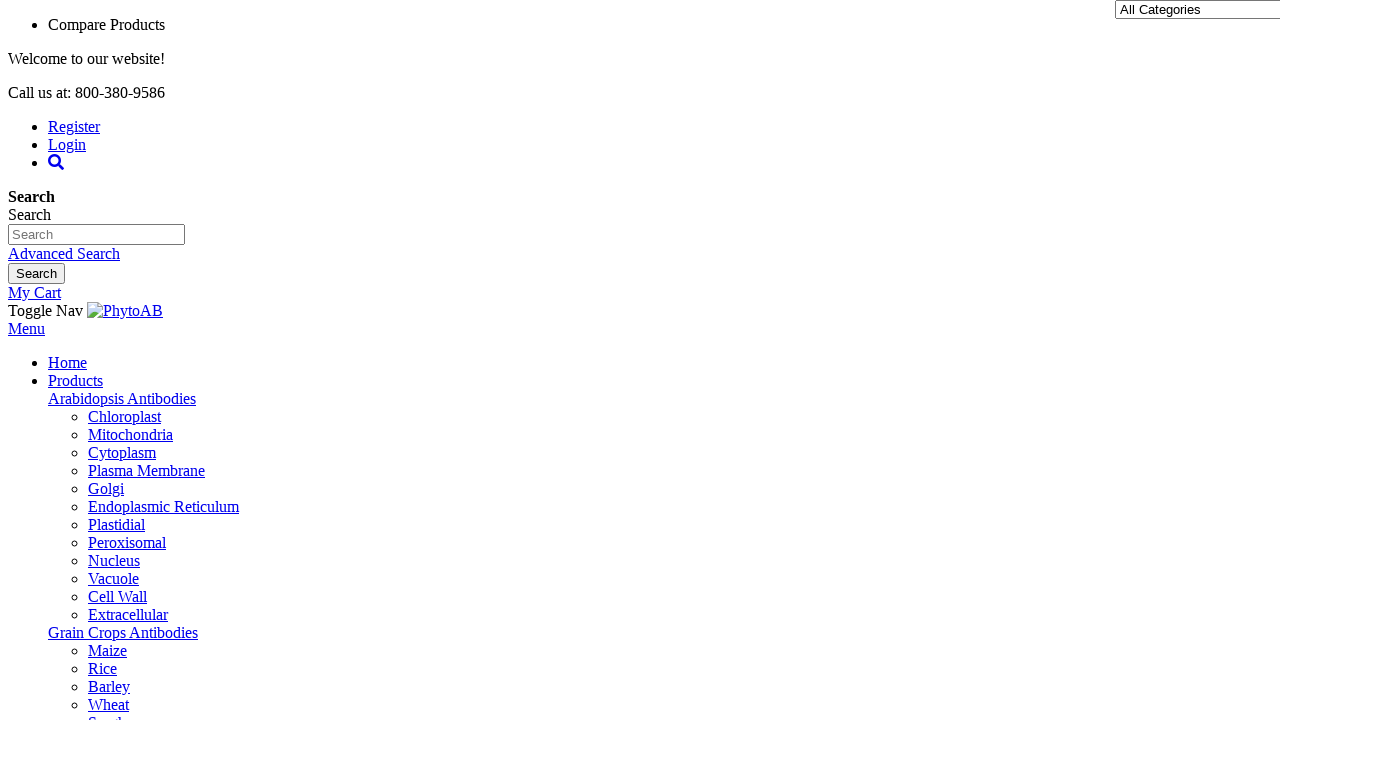

--- FILE ---
content_type: text/html; charset=UTF-8
request_url: https://www.phytoab.com/products/primary-antibodies/nucleus/raf10%20antibody
body_size: 78344
content:
<!doctype html>
<html lang="en">
    <head prefix="og: http://ogp.me/ns# fb: http://ogp.me/ns/fb# product: http://ogp.me/ns/product#">
        <script>
    var BASE_URL = 'https://www.phytoab.com/';
    var require = {
        "baseUrl": "https://www.phytoab.com/pub/static/version1693459928/frontend/Neo/phytoab/en_US"
    };
</script>
        <meta charset="utf-8"/>
<meta name="title" content="RAF10 / Anti-RAF10 Antibody"/>
<meta name="description" content="RAF10 / Anti-RAF10 Antibody Product Information




Form:


Lyophilized




Stability &amp; Storage:


Use a manual defrost freezer and avoid repeated freeze-thaw cycles.12 months from date of receipt, -20 to -70℃ as supplied.6 months, -20"/>
<meta name="keywords" content="RAF10 / Anti-RAF10 Antibody"/>
<meta name="robots" content="INDEX,FOLLOW"/>
<meta name="viewport" content="width=device-width, initial-scale=1"/>
<meta name="format-detection" content="telephone=no"/>
<title>RAF10 / Anti-RAF10 Antibody</title>
<link  rel="stylesheet" type="text/css"  media="all" href="https://use.fontawesome.com/releases/v5.3.1/css/all.css" />
<link  rel="stylesheet" type="text/css"  media="all" href="https://www.phytoab.com/pub/static/version1693459928/frontend/Neo/phytoab/en_US/mage/calendar.css" />
<link  rel="stylesheet" type="text/css"  media="all" href="https://www.phytoab.com/pub/static/version1693459928/frontend/Neo/phytoab/en_US/Mageplaza_Blog/css/mpBlogIcon.css" />
<link  rel="stylesheet" type="text/css"  media="all" href="https://www.phytoab.com/pub/static/version1693459928/frontend/Neo/phytoab/en_US/css/styles-m.css" />
<link  rel="stylesheet" type="text/css"  media="all" href="https://www.phytoab.com/pub/static/version1693459928/frontend/Neo/phytoab/en_US/css/pure-min.css" />
<link  rel="stylesheet" type="text/css"  media="all" href="https://www.phytoab.com/pub/static/version1693459928/frontend/Neo/phytoab/en_US/css/grids-responsive-min.css" />
<link  rel="stylesheet" type="text/css"  media="all" href="https://www.phytoab.com/pub/static/version1693459928/frontend/Neo/phytoab/en_US/css/style.css" />
<link  rel="stylesheet" type="text/css"  media="all" href="https://www.phytoab.com/pub/static/version1693459928/frontend/Neo/phytoab/en_US/css/custom.css" />
<link  rel="stylesheet" type="text/css"  media="all" href="https://www.phytoab.com/pub/static/version1693459928/frontend/Neo/phytoab/en_US/MageWorx_Downloads/attachment.css" />
<link  rel="stylesheet" type="text/css"  media="all" href="https://www.phytoab.com/pub/static/version1693459928/frontend/Neo/phytoab/en_US/Rootways_Megamenu/css/rootmenu.css" />
<link  rel="stylesheet" type="text/css"  media="all" href="https://www.phytoab.com/pub/static/version1693459928/frontend/Neo/phytoab/en_US/WeltPixel_OwlCarouselSlider/css/owl.carousel.css" />
<link  rel="stylesheet" type="text/css"  media="all" href="https://www.phytoab.com/pub/static/version1693459928/frontend/Neo/phytoab/en_US/mage/gallery/gallery.css" />
<link  rel="stylesheet" type="text/css"  media="all" href="https://www.phytoab.com/pub/static/version1693459928/frontend/Neo/phytoab/en_US/Mageplaza_Core/css/owl.carousel.css" />
<link  rel="stylesheet" type="text/css"  media="all" href="https://www.phytoab.com/pub/static/version1693459928/frontend/Neo/phytoab/en_US/Mageplaza_Core/css/owl.theme.css" />
<link  rel="stylesheet" type="text/css"  media="screen and (min-width: 768px)" href="https://www.phytoab.com/pub/static/version1693459928/frontend/Neo/phytoab/en_US/css/styles-l.css" />
<link  rel="stylesheet" type="text/css"  media="print" href="https://www.phytoab.com/pub/static/version1693459928/frontend/Neo/phytoab/en_US/css/print.css" />
<script  type="text/javascript"  src="https://www.phytoab.com/pub/static/version1693459928/frontend/Neo/phytoab/en_US/requirejs/require.js"></script>
<script  type="text/javascript"  src="https://www.phytoab.com/pub/static/version1693459928/frontend/Neo/phytoab/en_US/mage/requirejs/mixins.js"></script>
<script  type="text/javascript"  src="https://www.phytoab.com/pub/static/version1693459928/frontend/Neo/phytoab/en_US/requirejs-config.js"></script>
<script  type="text/javascript"  src="https://www.phytoab.com/pub/static/version1693459928/frontend/Neo/phytoab/en_US/mage/polyfill.js"></script>
<script  type="text/javascript"  src="https://www.phytoab.com/pub/static/version1693459928/frontend/Neo/phytoab/en_US/js/custom.js"></script>
<script  type="text/javascript"  src="https://www.phytoab.com/pub/static/version1693459928/frontend/Neo/phytoab/en_US/Rootways_Megamenu/js/rootmenu.js"></script>
<link rel="preload" as="font" crossorigin="anonymous" href="https://www.phytoab.com/pub/static/version1693459928/frontend/Neo/phytoab/en_US/fonts/opensans/light/opensans-300.woff2" />
<link rel="preload" as="font" crossorigin="anonymous" href="https://www.phytoab.com/pub/static/version1693459928/frontend/Neo/phytoab/en_US/fonts/opensans/regular/opensans-400.woff2" />
<link rel="preload" as="font" crossorigin="anonymous" href="https://www.phytoab.com/pub/static/version1693459928/frontend/Neo/phytoab/en_US/fonts/opensans/semibold/opensans-600.woff2" />
<link rel="preload" as="font" crossorigin="anonymous" href="https://www.phytoab.com/pub/static/version1693459928/frontend/Neo/phytoab/en_US/fonts/opensans/bold/opensans-700.woff2" />
<link rel="preload" as="font" crossorigin="anonymous" href="https://www.phytoab.com/pub/static/version1693459928/frontend/Neo/phytoab/en_US/fonts/Luma-Icons.woff2" />
<link  rel="icon" type="image/x-icon" href="https://www.phytoab.com/pub/media/favicon/stores/1/favi-phytho.jpg" />
<link  rel="shortcut icon" type="image/x-icon" href="https://www.phytoab.com/pub/media/favicon/stores/1/favi-phytho.jpg" />
        <link rel="stylesheet" type="text/css" media="all" href="https://www.phytoab.com/pub/media/rootways/megamenu/menu_default.css">

<style>
    /* @media (max-width:767px){
.rootmenu > .rootmenu-list .tabmenu .cat-arrow.vertical-tab-click {
    display: inline-block;
    position: absolute;
    right: 0;
    top: 0;
    cursor: pointer;
    width: 30px;
    height: 30px;
}
.rootmenu > .rootmenu-list .tabmenu .cat-arrow.vertical-tab-click::before {
    transform: rotate(45deg);
} 
} */
</style><!-- BEGIN GOOGLE ANALYTICS CODE -->
<script type="text/x-magento-init">
{
    "*": {
        "Magento_GoogleAnalytics/js/google-analytics": {
            "isCookieRestrictionModeEnabled": 0,
            "currentWebsite": 1,
            "cookieName": "user_allowed_save_cookie",
            "ordersTrackingData": [],
            "pageTrackingData": {"optPageUrl":"","isAnonymizedIpActive":false,"accountId":"xiujun.fan@gmail.com"}        }
    }
}
</script>
<!-- END GOOGLE ANALYTICS CODE -->

<meta property="og:type" content="product" />
<meta property="og:title"
      content="RAF10 / Anti-PAS domain-containing protein tyrosine kinase family protein Antibody" />
<meta property="og:image"
      content="https://www.phytoab.com/pub/media/catalog/product/cache/d3eb14173dfa898b64df38a65f0e9814/7/a/7ac117c63017a2b9cca5c1582db8f14d_e036c709a76c015393a485847228073f.jpg" />
<meta property="og:description"
      content="


&nbsp;Immunogen:
AT5G49470&nbsp; &nbsp; F4K645&nbsp;


&nbsp;Synonyms:
RAF10



&nbsp;Background:

RAF10 is similar to RAF MAP Kinase that is expressed in most plant tissues. Based on loss of function and gain of function phenotypes, RAF10 appears to be involved in ABA response.


" />
<meta property="og:url" content="https://www.phytoab.com/products/primary-antibodies/nucleus/raf10 antibody" />
    <meta property="product:price:amount" content="89"/>
    <meta property="product:price:currency"
      content="USD"/>
    </head>
    <body data-container="body"
          data-mage-init='{"loaderAjax": {}, "loader": { "icon": "https://www.phytoab.com/pub/static/version1693459928/frontend/Neo/phytoab/en_US/images/loader-2.gif"}}'
        itemtype="http://schema.org/Product" itemscope="itemscope" class="page-product-grouped catalog-product-view product-raf10-antibody categorypath-products-primary-antibodies-nucleus category-nucleus page-layout-1column">
        

<script type="text/x-magento-init">
    {
        "*": {
            "mage/cookies": {
                "expires": null,
                "path": "\u002F",
                "domain": ".www.phytoab.com",
                "secure": false,
                "lifetime": "3600"
            }
        }
    }
</script>
    <noscript>
        <div class="message global noscript">
            <div class="content">
                <p>
                    <strong>JavaScript seems to be disabled in your browser.</strong>
                    <span>For the best experience on our site, be sure to turn on Javascript in your browser.</span>
                </p>
            </div>
        </div>
    </noscript>

<script>
    window.cookiesConfig = window.cookiesConfig || {};
    window.cookiesConfig.secure = true;
</script>
<script>
    require.config({
        map: {
            '*': {
                wysiwygAdapter: 'mage/adminhtml/wysiwyg/tiny_mce/tinymce4Adapter'
            }
        }
    });
</script>

<div class="page-wrapper"><header class="page-header"><div class="header content"><ul class="compare wrapper"><li class="item link compare" data-bind="scope: 'compareProducts'" data-role="compare-products-link">
    <a class="action compare no-display" title="Compare&#x20;Products"
       data-bind="attr: {'href': compareProducts().listUrl}, css: {'no-display': !compareProducts().count}"
    >
        Compare Products        <span class="counter qty" data-bind="text: compareProducts().countCaption"></span>
    </a>
</li>
<script type="text/x-magento-init">
{"[data-role=compare-products-link]": {"Magento_Ui/js/core/app": {"components":{"compareProducts":{"component":"Magento_Catalog\/js\/view\/compare-products"}}}}}
</script>
</ul><div class="hdr-top text-center"><div class="container"><div class="pure-g pure-g-spacing categories"><div class="pure-u-1 pure-u-md-1-3"><div class="welcome_text"><p class="no-margin">Welcome to our website!</p></div></div><div class="pure-u-1 pure-u-md-1-3"><div class="call_us"><p class="no-margin">Call us at: 800-380-9586</p></div></div><div class="pure-u-1 pure-u-md-1-3"><div class="account_links"><ul class="hdr-links inline">
<li><a href="https://www.phytoab.com/customer/account/create/">Register</a></li>
<li><a href="https://www.phytoab.com/customer/account/">Login</a></li>
<li><a href="javascript:;" class="sk-header-search-link"><i class="fas fa-search">&nbsp;</i></a></li>
</ul><div class="skk_header_search"><div class="block block-search">
    <div class="block block-title"><strong>Search</strong></div>
    <div class="block block-content">
        <form class="form minisearch" id="search_mini_form" action="https://www.phytoab.com/catalogsearch/result/" method="get">
            <div class="field search">
                <label class="label" for="search" data-role="minisearch-label">
                    <span>Search</span>
                </label>
                <div class="control">
                    <input id="search"
                           data-mage-init='{"quickSearch":{
                                "formSelector":"#search_mini_form",
                                "url":"https://www.phytoab.com/search/ajax/suggest/",
                                "destinationSelector":"#search_autocomplete",
                                "minSearchLength":"1"}
                           }'
                           type="text"
                           name="q"
                           value=""
                           placeholder="Search"
                           class="input-text header-searchtext"
                           maxlength="128"
                           role="combobox"
                           aria-haspopup="false"
                           aria-autocomplete="both"
                           autocomplete="off"
                           aria-expanded="false"/>
                    <div id="search_autocomplete" class="search-autocomplete"></div>
                    <div class="nested">
    <a class="action advanced" href="https://www.phytoab.com/catalogsearch/advanced/" data-action="advanced-search">
        Advanced Search    </a>
</div>
            <div class="search-category" style="position:absolute; top: 0; right: 35px; width: 130px">
            <select id="mpsearch-category">
                                    <option value="0">All Categories</option>
                                    <option value="79">Products</option>
                                    <option value="80">- Arabidopsis Antibodies</option>
                                    <option value="138">- Grain Crops Antibodies</option>
                                    <option value="170">- Cash Crops Antibodies</option>
                                    <option value="171">- Vegetable Crops Antibodies</option>
                                    <option value="172">- Energy And Herbaceous Crops Antibodies</option>
                                    <option value="145">- Other Species Antibodies</option>
                                    <option value="134">- Algae Antibodies</option>
                                    <option value="240">- Modified Antibody</option>
                                    <option value="173">- Plant Pathogens Antibodies</option>
                                    <option value="104">- Tag antibodies</option>
                                    <option value="146">- GMO Antibodies</option>
                                    <option value="139">- Other Antibodies</option>
                                    <option value="81">- Secondary Antibodies</option>
                                    <option value="83">- Proteins</option>
                                    <option value="84">- Others</option>
                            </select>
        </div>
        <script src="https://www.phytoab.com/pub/media/mageplaza/search/default_0.js"></script>
            <script src="https://www.phytoab.com/pub/media/mageplaza/search/default_0_addition.js"></script>
    
    <div id="mpsearch-js" style="display: none;"></div>
    <script type="text/x-magento-init">
    {
        "#mpsearch-js": {
            "Mageplaza_Search/js/mpsearch":{
                "baseUrl": "https://www.phytoab.com/",
                "baseImageUrl": "https://www.phytoab.com/pub/media/catalog/product/",
                "priceFormat": {"pattern":"$%s","precision":2,"requiredPrecision":2,"decimalSymbol":".","groupSymbol":",","groupLength":3,"integerRequired":false},
                "displayInfo": ["price","image","description"],
                "isEnableSuggestion": "1",
                "sortBy": "new_products",
                "currencyRate": "1.0000",
                "lookupLimit": 10            }
        }
    }
    </script>
                </div>
            </div>
            <div class="actions">
                <button type="submit"
                    title="Search"
                    class="action search"
                    aria-label="Search"
                >
                    <span>Search</span>
                </button>
            </div>
        </form>
    </div>
</div>
<div style="clear:both;"></div>
</div>
<div data-block="minicart" class="minicart-wrapper">
    <a class="action showcart" href="https://www.phytoab.com/checkout/cart/"
       data-bind="scope: 'minicart_content'">
        <span class="text">My Cart</span>
        <span class="counter qty empty"
              data-bind="css: { empty: !!getCartParam('summary_count') == false && !isLoading() }, blockLoader: isLoading">
            <span class="counter-number"><!-- ko text: getCartParam('summary_count') --><!-- /ko --></span>
            <span class="counter-label">
            <!-- ko if: getCartParam('summary_count') -->
                <!-- ko text: getCartParam('summary_count') --><!-- /ko -->
                <!-- ko i18n: 'items' --><!-- /ko -->
            <!-- /ko -->
            </span>
        </span>
    </a>
            <div class="block block-minicart"
             data-role="dropdownDialog"
             data-mage-init='{"dropdownDialog":{
                "appendTo":"[data-block=minicart]",
                "triggerTarget":".showcart",
                "timeout": "2000",
                "closeOnMouseLeave": false,
                "closeOnEscape": true,
                "triggerClass":"active",
                "parentClass":"active",
                "buttons":[]}}'>
            <div id="minicart-content-wrapper" data-bind="scope: 'minicart_content'">
                <!-- ko template: getTemplate() --><!-- /ko -->
            </div>
                    </div>
        <script>
        window.checkout = {"shoppingCartUrl":"https:\/\/www.phytoab.com\/checkout\/cart\/","checkoutUrl":"https:\/\/www.phytoab.com\/checkout\/","updateItemQtyUrl":"https:\/\/www.phytoab.com\/checkout\/sidebar\/updateItemQty\/","removeItemUrl":"https:\/\/www.phytoab.com\/checkout\/sidebar\/removeItem\/","imageTemplate":"Magento_Catalog\/product\/image_with_borders","baseUrl":"https:\/\/www.phytoab.com\/","minicartMaxItemsVisible":3,"websiteId":"1","maxItemsToDisplay":10,"storeId":"1","storeGroupId":"1","customerLoginUrl":"https:\/\/www.phytoab.com\/customer\/account\/login\/","isRedirectRequired":false,"autocomplete":"off","captcha":{"user_login":{"isCaseSensitive":false,"imageHeight":50,"imageSrc":"","refreshUrl":"https:\/\/www.phytoab.com\/captcha\/refresh\/","isRequired":false,"timestamp":1764667507}}};
    </script>
    <script type="text/x-magento-init">
    {
        "[data-block='minicart']": {
            "Magento_Ui/js/core/app": {"components":{"minicart_content":{"children":{"subtotal.container":{"children":{"subtotal":{"children":{"subtotal.totals":{"config":{"display_cart_subtotal_incl_tax":0,"display_cart_subtotal_excl_tax":1,"template":"Magento_Tax\/checkout\/minicart\/subtotal\/totals"},"children":{"subtotal.totals.msrp":{"component":"Magento_Msrp\/js\/view\/checkout\/minicart\/subtotal\/totals","config":{"displayArea":"minicart-subtotal-hidden","template":"Magento_Msrp\/checkout\/minicart\/subtotal\/totals"}}},"component":"Magento_Tax\/js\/view\/checkout\/minicart\/subtotal\/totals"}},"component":"uiComponent","config":{"template":"Magento_Checkout\/minicart\/subtotal"}}},"component":"uiComponent","config":{"displayArea":"subtotalContainer"}},"item.renderer":{"component":"uiComponent","config":{"displayArea":"defaultRenderer","template":"Magento_Checkout\/minicart\/item\/default"},"children":{"item.image":{"component":"Magento_Catalog\/js\/view\/image","config":{"template":"Magento_Catalog\/product\/image","displayArea":"itemImage"}},"checkout.cart.item.price.sidebar":{"component":"uiComponent","config":{"template":"Magento_Checkout\/minicart\/item\/price","displayArea":"priceSidebar"}}}},"extra_info":{"component":"uiComponent","config":{"displayArea":"extraInfo"}},"promotion":{"component":"uiComponent","config":{"displayArea":"promotion"}}},"config":{"itemRenderer":{"default":"defaultRenderer","simple":"defaultRenderer","virtual":"defaultRenderer"},"template":"Magento_Checkout\/minicart\/content"},"component":"Magento_Checkout\/js\/view\/minicart"}},"types":[]}        },
        "*": {
            "Magento_Ui/js/block-loader": "https\u003A\u002F\u002Fwww.phytoab.com\u002Fpub\u002Fstatic\u002Fversion1693459928\u002Ffrontend\u002FNeo\u002Fphytoab\u002Fen_US\u002Fimages\u002Floader\u002D1.gif"
        }
    }
    </script>
</div>


</div></div></div></div></div><div class="nav-area"><div class="container"><div class="pure-g"><div class="pure-u-1 pure-u-lg-1-4"><span data-action="toggle-nav" class="action nav-toggle"><span>Toggle Nav</span></span>
<a
    class="hdr-logo"
    href="https://www.phytoab.com/"
    title="PhytoAB"
    aria-label="store logo">
    <img src="https://www.phytoab.com/pub/media/logo/stores/1/_LOGO.png"
         title="PhytoAB"
         alt="PhytoAB"
         class="" 
    />
</a>
</div><div class="pure-u-1 pure-u-lg-3-4 hdr-right-sec3"><div class="skk_header_navbar pure-menu pure-menu-horizontal">    <div class="sections nav-sections">
                <div class="section-items nav-sections-items"
             data-mage-init='{"tabs":{"openedState":"active"}}'>
                                            <div class="section-item-title nav-sections-item-title"
                     data-role="collapsible">
                    <a class="nav-sections-item-switch"
                       data-toggle="switch" href="#store.menu">
                        Menu                    </a>
                </div>
                <div class="section-item-content nav-sections-item-content"
                     id="store.menu"
                     data-role="content">
                                <div class="page-main">
            <span class="rw-navclose"></span>
        <nav class="rootmenu" data-action="navigation">
            <ul id="rw-menutop" class="mobile-sub rootmenu-list">
                <li class="custom-menus"><a href="https://www.phytoab.com/">Home</a></li>                    <li class="nav-1 category-item">
                       <a class="has-sub-cat" href="https://www.phytoab.com/products">
                            Products                                                   </a>
                        <div class="megamenu fullmenu clearfix categoriesmenu"><div class=""><div class="root-col-1 clearfix"><div class="main_categoryblockcontent"></div><div class="root-sub-col-12 clearfix"><div class="root-col-2 clearfix "><div class="title"><a href=https://www.phytoab.com/products/primary-antibodies>Arabidopsis Antibodies</a></div><ul class="level3-listing root-col-2 clearfix"><li><a href=https://www.phytoab.com/products/primary-antibodies/chloroplast><span class="level2-name sub-cat-name">Chloroplast</span></a></li><li><a href=https://www.phytoab.com/products/primary-antibodies/mitochondria><span class="level2-name sub-cat-name">Mitochondria</span></a></li><li><a href=https://www.phytoab.com/products/primary-antibodies/cytoplasm><span class="level2-name sub-cat-name">Cytoplasm</span></a></li><li><a href=https://www.phytoab.com/products/primary-antibodies/plasma-membrane><span class="level2-name sub-cat-name">Plasma Membrane</span></a></li><li><a href=https://www.phytoab.com/products/primary-antibodies/golgi><span class="level2-name sub-cat-name">Golgi</span></a></li><li><a href=https://www.phytoab.com/products/primary-antibodies/endoplasmic-reticulum><span class="level2-name sub-cat-name">Endoplasmic Reticulum</span></a></li></ul><ul class="level3-listing root-col-2 clearfix"><li><a href=https://www.phytoab.com/products/primary-antibodies/plastidial><span class="level2-name sub-cat-name">Plastidial</span></a></li><li><a href=https://www.phytoab.com/products/primary-antibodies/peroxisomal><span class="level2-name sub-cat-name">Peroxisomal</span></a></li><li><a href=https://www.phytoab.com/products/primary-antibodies/nucleus><span class="level2-name sub-cat-name">Nucleus</span></a></li><li><a href=https://www.phytoab.com/products/primary-antibodies/vacuole><span class="level2-name sub-cat-name">Vacuole</span></a></li><li><a href=https://www.phytoab.com/products/primary-antibodies/cell-wall><span class="level2-name sub-cat-name">Cell Wall</span></a></li><li><a href=https://www.phytoab.com/products/primary-antibodies/extracellular><span class="level2-name sub-cat-name">Extracellular</span></a></li></ul></div><div class="root-col-2 clearfix "><div class="title"><a href=https://www.phytoab.com/products/crop-antibodies>Grain Crops Antibodies</a></div><ul class="level3-listing root-col-2 clearfix"><li><a href=https://www.phytoab.com/products/maize><span class="level2-name sub-cat-name">Maize</span></a></li><li><a href=https://www.phytoab.com/products/crop-antibodies/rice><span class="level2-name sub-cat-name">Rice</span></a></li><li><a href=https://www.phytoab.com/products/crop-antibodies/barley><span class="level2-name sub-cat-name">Barley</span></a></li></ul><ul class="level3-listing root-col-2 clearfix"><li><a href=https://www.phytoab.com/products/crop-antibodies/wheat><span class="level2-name sub-cat-name">Wheat</span></a></li><li><a href=https://www.phytoab.com/products/crop-antibodies/sorghum><span class="level2-name sub-cat-name">Sorghum</span></a></li><li><a href=https://www.phytoab.com/products/crop-antibodies/soybean><span class="level2-name sub-cat-name">Soybean</span></a></li></ul></div><div class="clearfix"></div><div class="root-col-2 clearfix "><div class="title"><a href=https://www.phytoab.com/products/cash-crops>Cash Crops Antibodies</a></div><ul class="level3-listing root-col-2 clearfix"><li><a href=https://www.phytoab.com/products/cash-crops/grape><span class="level2-name sub-cat-name">Grape</span></a></li><li><a href=https://www.phytoab.com/products/cash-crops/cotton><span class="level2-name sub-cat-name">Cotton</span></a></li></ul><ul class="level3-listing root-col-2 clearfix"><li><a href=https://www.phytoab.com/products/cash-crops/cole><span class="level2-name sub-cat-name">Cole</span></a></li><li><a href=https://www.phytoab.com/products/cash-crops/tobacco><span class="level2-name sub-cat-name">Tobacco</span></a></li></ul></div><div class="root-col-2 clearfix "><div class="title"><a href=https://www.phytoab.com/products/vegetable-crops-antibodies>Vegetable Crops Antibodies</a></div><ul class="level3-listing root-col-2 clearfix"><li><a href=https://www.phytoab.com/products/vegetable-crops-antibodies/spinach><span class="level2-name sub-cat-name">Spinach</span></a></li><li><a href=https://www.phytoab.com/products/vegetable-crops-antibodies/cucumber><span class="level2-name sub-cat-name">Cucumber</span></a></li></ul><ul class="level3-listing root-col-2 clearfix"><li><a href=https://www.phytoab.com/products/vegetable-crops-antibodies/tomato><span class="level2-name sub-cat-name">Tomato</span></a></li><li><a href=https://www.phytoab.com/products/vegetable-crops-antibodies/potato><span class="level2-name sub-cat-name">Potato</span></a></li></ul></div><div class="clearfix"></div><div class="root-col-2 clearfix "><div class="title"><a href=https://www.phytoab.com/products/energy-crops-and-herbaceous-plants-antibodies>Energy And Herbaceous Crops Antibodies</a></div><ul class="level3-listing root-col-2 clearfix"><li><a href=https://www.phytoab.com/products/energy-crops-and-herbaceous-plants-antibodies/alfalfa><span class="level2-name sub-cat-name">Alfalfa</span></a></li><li><a href=https://www.phytoab.com/products/energy-crops-and-herbaceous-plants-antibodies/leymus-chinensis><span class="level2-name sub-cat-name">Leymus chinensis</span></a></li></ul><ul class="level3-listing root-col-2 clearfix"><li><a href=https://www.phytoab.com/products/energy-crops-and-herbaceous-plants-antibodies/green-bristlegrass><span class="level2-name sub-cat-name">Green Bristlegrass</span></a></li><li><a href=https://www.phytoab.com/products/energy-crops-and-herbaceous-plants-antibodies/switchgrass><span class="level2-name sub-cat-name">Switchgrass</span></a></li></ul></div><div class="root-col-2 clearfix "><div class="title"><a href=https://www.phytoab.com/products/other-crop>Other Species Antibodies</a></div><ul class="level3-listing root-col-2 clearfix"><li><a href=https://www.phytoab.com/products/other-crop/poplar><span class="level2-name sub-cat-name">Poplar</span></a></li></ul><ul class="level3-listing root-col-2 clearfix"><li><a href=https://www.phytoab.com/products/other-crop/physcomitrella-patens><span class="level2-name sub-cat-name">Physcomitrella patens</span></a></li></ul></div><div class="clearfix"></div><div class="root-col-2 clearfix "><div class="title"><a href=https://www.phytoab.com/products/algae-antibodies>Algae Antibodies</a></div><ul class="level3-listing root-col-2 clearfix"><li><a href=https://www.phytoab.com/products/algae-antibodies/cyanobacteria><span class="level2-name sub-cat-name">Cyanobacteria</span></a></li><li><a href=https://www.phytoab.com/products/algae-antibodies/chlamydomonas><span class="level2-name sub-cat-name">Chlamydomonas</span></a></li></ul><ul class="level3-listing root-col-2 clearfix"><li><a href=https://www.phytoab.com/products/algae-antibodies/other-algae><span class="level2-name sub-cat-name">Other Algae</span></a></li></ul></div><div class="root-col-2 clearfix "><div class="title"><a href=https://www.phytoab.com/products/modified-antibody>Modified Antibody</a></div><ul class="level3-listing root-col-2 clearfix"><li><a href=https://www.phytoab.com/products/modified-antibody/phosphorylation-antibody><span class="level2-name sub-cat-name">Phosphorylation Antibody</span></a></li></ul><ul class="level3-listing root-col-2 clearfix"><li><a href=https://www.phytoab.com/products/modified-antibody/methylated-antibody><span class="level2-name sub-cat-name">Methylation Antibody</span></a></li></ul></div><div class="clearfix"></div><div class="root-col-2 clearfix "><div class="title"><a href=https://www.phytoab.com/products/disease-and-pest-antibodies>Plant Pathogens Antibodies</a></div></div><div class="root-col-2 clearfix "><div class="title"><a href=https://www.phytoab.com/products/tag-antibodies>Tag antibodies</a></div></div><div class="clearfix"></div><div class="root-col-2 clearfix "><div class="title"><a href=https://www.phytoab.com/products/gmo-antibodies>GMO Antibodies</a></div></div><div class="root-col-2 clearfix "><div class="title"><a href=https://www.phytoab.com/products/other-antibodies>Other Antibodies</a></div></div><div class="clearfix"></div><div class="root-col-2 clearfix "><div class="title"><a href=https://www.phytoab.com/products/secondary-antibodies>Secondary Antibodies</a></div></div><div class="root-col-2 clearfix "><div class="title"><a href=https://www.phytoab.com/products/proteins>Proteins</a></div></div><div class="clearfix"></div><div class="root-col-2 clearfix "><div class="title"><a href=https://www.phytoab.com/products/others>Others</a></div><ul class="level3-listing root-col-2 clearfix"><li><a href=https://www.phytoab.com/products/others/seed-germination-pouch><span class="level2-name sub-cat-name">Seed Germination Pouch</span></a></li></ul><ul class="level3-listing root-col-2 clearfix"><li><a href=https://www.phytoab.com/products/others/western-blot-box><span class="level2-name sub-cat-name">Western Blot Box</span></a></li></ul></div></div></div></div></div>                    </li>
                                    
                <li class="custom-menus"><a href="https://www.phytoab.com/news/">News</a><ul class="rootmenu-submenu"><ul>
<li class="category-item"><a href="/news/category/company-news">Company News</a></li>
<li class="category-item"><a href="/news/category/promotions">Promotions</a></li>
<li class="category-item"><a href="/news/category/conference">Conference</a></li>
<li class="category-item"><a href="https://www.phytoab.com/promotionalliterature">Flyers</a></li>
</ul></ul></li><li class="custom-menus"><a href="https://www.phytoab.com/services">Services</a><ul class="rootmenu-submenu"><ul>
<li class="category-item"><a href="/antibody-production-service/">Antibody Production Service</a></li>
<li class="category-item"><a href="/protein-production-service/">Protein Produciton Service</a></li>
<li class="category-item"><a href="/tech-support/">Tech Support</a></li>
<li class="category-item"><a href="/customer-service/">Customer Service</a></li>
</ul></ul></li><li class="custom-menus"><a href="https://www.phytoab.com/order">Order</a><ul class="rootmenu-submenu"><li class="category-item"><a href="/mail-order/">Mail Order</a></li>
</ul></li><li class="custom-menus"><a href="https://www.phytoab.com/distributors">Distributors</a></li><li class="custom-menus"><a href="https://www.phytoab.com/about-us">About Us</a></li>
                
                                
                                
                            </ul>
                    </nav>
            </div>
                    </div>
                                            <div class="section-item-title nav-sections-item-title"
                     data-role="collapsible">
                    <a class="nav-sections-item-switch"
                       data-toggle="switch" href="#store.links">
                        Account                    </a>
                </div>
                <div class="section-item-content nav-sections-item-content"
                     id="store.links"
                     data-role="content">
                    <!-- Account links -->                </div>
                                    </div>
    </div>
</div></div></div></div></div></div></header><div class="breadcrumbs"></div>
<script type="text/x-magento-init">
    {
        ".breadcrumbs": {
            "breadcrumbs": {"categoryUrlSuffix":"","useCategoryPathInUrl":1,"product":"RAF10 \/ Anti-PAS domain-containing protein tyrosine kinase family protein Antibody"}        }
    }
</script>
<main id="maincontent" class="page-main"><a id="contentarea" tabindex="-1"></a>
<div class="page messages"><div data-placeholder="messages"></div>
<div data-bind="scope: 'messages'">
    <!-- ko if: cookieMessages && cookieMessages.length > 0 -->
    <div role="alert" data-bind="foreach: { data: cookieMessages, as: 'message' }" class="messages">
        <div data-bind="attr: {
            class: 'message-' + message.type + ' ' + message.type + ' message',
            'data-ui-id': 'message-' + message.type
        }">
            <div data-bind="html: $parent.prepareMessageForHtml(message.text)"></div>
        </div>
    </div>
    <!-- /ko -->

    <!-- ko if: messages().messages && messages().messages.length > 0 -->
    <div role="alert" data-bind="foreach: { data: messages().messages, as: 'message' }" class="messages">
        <div data-bind="attr: {
            class: 'message-' + message.type + ' ' + message.type + ' message',
            'data-ui-id': 'message-' + message.type
        }">
            <div data-bind="html: $parent.prepareMessageForHtml(message.text)"></div>
        </div>
    </div>
    <!-- /ko -->
</div>
<script type="text/x-magento-init">
    {
        "*": {
            "Magento_Ui/js/core/app": {
                "components": {
                        "messages": {
                            "component": "Magento_Theme/js/view/messages"
                        }
                    }
                }
            }
    }
</script>
</div><div class="columns"><div class="column main"><div class="product-info-main"><div class="page-title-wrapper&#x20;product">
    <h1 class="page-title"
                >
        <span class="base" data-ui-id="page-title-wrapper" itemprop="name">RAF10 / Anti-PAS domain-containing protein tyrosine kinase family protein Antibody</span>    </h1>
    </div>
    <div class="product-reviews-summary empty">
        <div class="reviews-actions">
            <a class="action add" href="https://www.phytoab.com/products/primary-antibodies/nucleus/raf10 antibody#review-form">
                Be the first to review this product            </a>
        </div>
    </div>
<div class="product-info-price"><div class="price-box price-final_price" data-role="priceBox" data-product-id="3399" data-price-box="product-id-3399"><div class="price-box">
    </div>
</div><div class="product-info-stock-sku">
            <div class="stock available" title="Availability">
            <span>In stock</span>
        </div>
    
<div class="product attribute sku">
            <strong class="type">SKU</strong>
        <div class="value" itemprop="sku">AT5G49470</div>
</div>
</div></div>
<div class="product attribute overview">
        <div class="value" itemprop="description"><table style="width: 760px; height: 60px;" border="0">
<tbody>
<tr style="height: 20px;">
<td style="width: 109px; height: 20px;"><span style="color: #000000;"><strong>&nbsp;</strong></span><span style="color: #000000;"><strong>Immunogen:</strong></span></td>
<td style="width: 451px; height: 20px;"><span style="background-color: #ffffff; color: #66b3ff;"><span style="text-decoration: underline;"><span style="color: #3366ff; text-decoration: underline;"><a style="color: #3366ff; text-decoration: underline;" href="https://www.arabidopsis.org/servlets/TairObject?id=132453&amp;type=locus" target="_blank" rel="noopener">AT5G49470</a></span></span>&nbsp; &nbsp;</span> <span style="text-decoration: underline;"><span style="color: #3366ff;"><a style="color: #3366ff; text-decoration: underline;" href="https://www.uniprot.org/uniprot/F4K645" target="_blank" rel="noopener">F4K645</a></span></span></td><td style="width: 183.631px; height: 108px;" rowspan="3">&nbsp;<img style="float: right;" title="Arabidopsis thaliana AT5G49470" src="https://www.phytoab.com/pub/media/b616d8d61649f1b627a61f46e0c32cb.jpg" width="100" height="100"></td>
</tr>
<tr style="height: 20px;">
<td style="width: 109px; height: 20px;"><span style="color: #000000;"><strong><span style="color: #000000;">&nbsp;Synonyms:</span></strong></span></td>
<td style="width: 451px; height: 20px;">RAF10</td>
</tr>
<tr style="height: 20px;">
<td style="width: 109px; height: 20px;">
<p><span style="color: #000000;"><strong><span style="color: #000000;">&nbsp;Background:</span></strong></span></p>
</td>
<td style="width: 451px; height: 20px;" colspan="1">RAF10 is similar to RAF MAP Kinase that is expressed in most plant tissues. Based on loss of function and gain of function phenotypes, RAF10 appears to be involved in ABA response.</td>
</tr>
</tbody>
</table></div>
</div>

<div class="product-social-links"><div class="product-addto-links" data-role="add-to-links">
        <a href="#"
       class="action towishlist"
       data-post='{"action":"https:\/\/www.phytoab.com\/wishlist\/index\/add\/","data":{"product":3399,"uenc":"aHR0cHM6Ly93d3cucGh5dG9hYi5jb20vcHJvZHVjdHMvcHJpbWFyeS1hbnRpYm9kaWVzL251Y2xldXMvcmFmMTAlMjBhbnRpYm9keQ,,"}}'
       data-action="add-to-wishlist"><span>Add to Wish List</span></a>
<script type="text/x-magento-init">
    {
        "body": {
            "addToWishlist": {"productType":"grouped"}        }
    }
</script>

<a href="#" data-post='{"action":"https:\/\/www.phytoab.com\/catalog\/product_compare\/add\/","data":{"product":"3399","uenc":"aHR0cHM6Ly93d3cucGh5dG9hYi5jb20vcHJvZHVjdHMvcHJpbWFyeS1hbnRpYm9kaWVzL251Y2xldXMvcmFmMTAlMjBhbnRpYm9keQ,,"}}'
        data-role="add-to-links"
        class="action tocompare"><span>Add to Compare</span></a>

</div>
</div></div><div class="product media"><a id="gallery-prev-area" tabindex="-1"></a>
<div class="action-skip-wrapper"><a class="action skip gallery-next-area"
   href="#gallery-next-area">
    <span>
        Skip to the end of the images gallery    </span>
</a>
</div>

<div class="gallery-placeholder _block-content-loading" data-gallery-role="gallery-placeholder">
    <img
        alt="main product photo"
        class="gallery-placeholder__image"
        src="https://www.phytoab.com/pub/media/catalog/product/cache/dad0913fa447f063daea02ddef5eae20/7/a/7ac117c63017a2b9cca5c1582db8f14d_e036c709a76c015393a485847228073f.jpg"
    />
</div>

<script type="text/x-magento-init">
    {
        "[data-gallery-role=gallery-placeholder]": {
            "mage/gallery/gallery": {
                "mixins":["magnifier/magnify"],
                "magnifierOpts": {"fullscreenzoom":"20","top":"","left":"","width":"","height":"","eventType":"hover","enabled":false,"mode":"outside"},
                "data": [{"thumb":"https:\/\/www.phytoab.com\/pub\/media\/catalog\/product\/cache\/30fdefc0a789943bdd6e841809f7991d\/7\/a\/7ac117c63017a2b9cca5c1582db8f14d_e036c709a76c015393a485847228073f.jpg","img":"https:\/\/www.phytoab.com\/pub\/media\/catalog\/product\/cache\/dad0913fa447f063daea02ddef5eae20\/7\/a\/7ac117c63017a2b9cca5c1582db8f14d_e036c709a76c015393a485847228073f.jpg","full":"https:\/\/www.phytoab.com\/pub\/media\/catalog\/product\/cache\/1c1b0dec5508a2e97f605b914d3e2ed0\/7\/a\/7ac117c63017a2b9cca5c1582db8f14d_e036c709a76c015393a485847228073f.jpg","caption":"RAF10 \/ Anti-PAS domain-containing protein tyrosine kinase family protein Antibody","position":"2","isMain":true,"type":"image","videoUrl":null}],
                "options": {"nav":"thumbs","loop":true,"keyboard":true,"arrows":true,"allowfullscreen":true,"showCaption":false,"width":700,"thumbwidth":88,"thumbheight":88,"height":700,"transitionduration":500,"transition":"slide","navarrows":true,"navtype":"slides","navdir":"horizontal"},
                "fullscreen": {"nav":"thumbs","loop":true,"navdir":"horizontal","navarrows":false,"navtype":"slides","arrows":true,"showCaption":false,"transitionduration":500,"transition":"slide"},
                 "breakpoints": {"mobile":{"conditions":{"max-width":"767px"},"options":{"options":{"nav":"dots"}}}}            }
        }
    }
</script>
<script type="text/x-magento-init">
    {
        "[data-gallery-role=gallery-placeholder]": {
            "Magento_ProductVideo/js/fotorama-add-video-events": {
                "videoData": [{"mediaType":"image","videoUrl":null,"isBase":true}],
                "videoSettings": [{"playIfBase":"0","showRelated":"0","videoAutoRestart":"0"}],
                "optionsVideoData": []            }
        }
    }
</script>
<div class="action-skip-wrapper"><a class="action skip gallery-prev-area"
   href="#gallery-prev-area">
    <span>
        Skip to the beginning of the images gallery    </span>
</a>
</div><a id="gallery-next-area" tabindex="-1"></a>
</div>
<div class="product-add-form">
    <form data-product-sku="AT5G49470"
          action="https://www.phytoab.com/checkout/cart/add/uenc/aHR0cHM6Ly93d3cucGh5dG9hYi5jb20vcHJvZHVjdHMvcHJpbWFyeS1hbnRpYm9kaWVzL251Y2xldXMvcmFmMTAgYW50aWJvZHk%2C/product/3399/" method="post"
          id="product_addtocart_form">
        <input type="hidden" name="product" value="3399" />
        <input type="hidden" name="selected_configurable_option" value="" />
        <input type="hidden" name="related_product" id="related-products-field" value="" />
        <input type="hidden" name="item"  value="3399" />
        <input name="form_key" type="hidden" value="HQRzsXVKxJ4R4Gwr" />                            
<div class="table-wrapper grouped">
    <table class="table data customgrouped"
           id="super-product-table"
           data-mage-init='{ "Magento_GroupedProduct/js/product-ids-resolver": {} }'>
        <caption class="table-caption">Grouped product items</caption>
        <thead>
        <tr>
            <th class="col item tbcol tbcol-sku" scope="col">SKU</th>
            <th class="col item tbcol tbcol-name" scope="col">Product Description</th>
            <th class="col item tbcol tbcol-size" scope="col">Size</th>
            <th class="col item tbcol tbcol-species" scope="col">Type</th>
            <th class="col item tbcol tbcol-purification" scope="col">Purification</th>
            <th class="col item tbcol tbcol-price" scope="col">Price</th>
                            <th class="col qty tbcol tbcol-qty" scope="col">Qty</th>
                    </tr>
        </thead>

                <tbody>
            			            <tr>
                <td data-th="SKU" class="col item tbcol tbcol-sku">
					<strong class="product-item-sku">PHY0209S</strong>
				</td>
                <td data-th="Product&#x20;Name" class="col item tbcol tbcol-name">
                    <strong class="product-item-name">RAF10 Antibody</strong>
						<!--<span class="my-tooltip">
							<i class="fas fa-question-circle tooltip-toggle"></i>
							<span class="tooltip-content">
																					</span>
						</span>-->
						
						
	 <div class="attachment-item-link">
		<a href="https&#x3A;&#x2F;&#x2F;www.phytoab.com&#x2F;mwdownloads&#x2F;download&#x2F;link&#x2F;id&#x2F;9426"
		   rel="9426"
		   target="_blank"
		   title="Data&#x20;Sheet-PHY0209S">
			<b>Data Sheet-PHY0209S</b>
		</a>
	</div>	
      

						
                </td>
				<td data-th="Size" class="col item tbcol tbcol-size">
					<strong class="product-item-sku">150 μg</strong>
				</td>
                <td data-th="Purification" class="col item tbcol tbcol-species">
					<strong class="product-item-purification">Rabbit Polyclonal Antibody </strong>
				</td>
                <td data-th="Purification" class="col item tbcol tbcol-purification">
					<strong class="product-item-purification">Serum</strong>
				</td>
                <td data-th="Price" class="col item tbcol tbcol-price">
				  											<div class="price-box price-final_price" data-role="priceBox" data-product-id="2817" data-price-box="product-id-2817">
    

<span class="price-container price-final_price&#x20;tax&#x20;weee"
        >
        <span  id="product-price-2817"                data-price-amount="289"
        data-price-type="finalPrice"
        class="price-wrapper "
    ><span class="price">$289.00</span></span>
        </span>

</div>														</td>
				                <td data-th="Qty" class="col qty tbcol tbcol-qty">
                                        <div class="control qty">
                        <input type="number"
                               name="super_group[2817]"
                               data-selector="super_group[2817]"
                               value="0"
                               title="Qty"
                               class="input-text qty"
                               data-validate="{'validate-grouped-qty':'#super-product-table'}"
                               data-errors-message-box="#validation-message-box"/>
                    </div>
                                </td>
                            </tr>
                        			            <tr>
                <td data-th="SKU" class="col item tbcol tbcol-sku">
					<strong class="product-item-sku">PHY6000</strong>
				</td>
                <td data-th="Product&#x20;Name" class="col item tbcol tbcol-name">
                    <strong class="product-item-name">Goat Anti-Rabbit IgG H&amp;L (HRP)</strong>
						<!--<span class="my-tooltip">
							<i class="fas fa-question-circle tooltip-toggle"></i>
							<span class="tooltip-content">
														<p>Catalog Number: PHY6000&nbsp; &nbsp; &nbsp; &nbsp; &nbsp; &nbsp; &nbsp; &nbsp; &nbsp; &nbsp; &nbsp; &nbsp; &nbsp; &nbsp; &nbsp; &nbsp; &nbsp; &nbsp; &nbsp; &nbsp; &nbsp; &nbsp; &nbsp; &nbsp; &nbsp; &nbsp; &nbsp;<br>Size: 1.0 ml<br>Target Species: Rabbit</p>
<div class="item-link" style="text-align: right;"><a title="Data Sheet-PHY6000" href="https://www.phytoab.com/mwdownloads/download/link/id/5124" target="_blank" rel="5124 noopener"><strong>Data Sheet-PHY6000</strong></a>
<div class="item-icon">&nbsp;</div>
</div>
<p>&nbsp;</p>							</span>
						</span>-->
						
						
	 <div class="attachment-item-link">
		<a href="https&#x3A;&#x2F;&#x2F;www.phytoab.com&#x2F;mwdownloads&#x2F;download&#x2F;link&#x2F;id&#x2F;5124"
		   rel="5124"
		   target="_blank"
		   title="Data&#x20;Sheet-PHY6000">
			<b>Data Sheet-PHY6000</b>
		</a>
	</div>	
      

						
                </td>
				<td data-th="Size" class="col item tbcol tbcol-size">
					<strong class="product-item-sku">1 ml</strong>
				</td>
                <td data-th="Purification" class="col item tbcol tbcol-species">
					<strong class="product-item-purification">Goat Polyclonal Antibody </strong>
				</td>
                <td data-th="Purification" class="col item tbcol tbcol-purification">
					<strong class="product-item-purification">Protein A Purified</strong>
				</td>
                <td data-th="Price" class="col item tbcol tbcol-price">
				  											<div class="price-box price-final_price" data-role="priceBox" data-product-id="406" data-price-box="product-id-406">
    

<span class="price-container price-final_price&#x20;tax&#x20;weee"
        >
        <span  id="product-price-406"                data-price-amount="89"
        data-price-type="finalPrice"
        class="price-wrapper "
    ><span class="price">$89.00</span></span>
        </span>

</div>														</td>
				                <td data-th="Qty" class="col qty tbcol tbcol-qty">
                                        <div class="control qty">
                        <input type="number"
                               name="super_group[406]"
                               data-selector="super_group[406]"
                               value="0"
                               title="Qty"
                               class="input-text qty"
                               data-validate="{'validate-grouped-qty':'#super-product-table'}"
                               data-errors-message-box="#validation-message-box"/>
                    </div>
                                </td>
                            </tr>
                                </tbody>
            </table>
</div>
<div id="validation-message-box"></div>
<div class="stock-blink blink availability only" title="Only&#x20;0&#x20;left">
	Stock: Only <strong>0</strong> left!</div>
<div class="box-tocart">
    <div class="fieldset">
                <div class="actions">
            <button type="submit"
                    title="Add&#x20;to&#x20;Cart"
                    class="action primary tocart"
                    id="product-addtocart-button" disabled>
                <span>Add to Cart</span>
            </button>
            
<div id="instant-purchase" data-bind="scope:'instant-purchase'">
    <!-- ko template: getTemplate() --><!-- /ko -->
</div>
<script type="text/x-magento-init">
    {
        "#instant-purchase": {
            "Magento_Ui/js/core/app": {"components":{"instant-purchase":{"component":"Magento_InstantPurchase\/js\/view\/instant-purchase","config":{"template":"Magento_InstantPurchase\/instant-purchase","buttonText":"Instant Purchase","purchaseUrl":"https:\/\/www.phytoab.com\/instantpurchase\/button\/placeOrder\/"}}}}        }
    }
</script>
        </div>
    </div>
</div>

<script type="text/x-magento-init">
    {
        "#product_addtocart_form": {
            "Magento_Catalog/js/validate-product": {}
        }
    }
</script>
        
                    </form>
</div>

<script type="text/x-magento-init">
    {
        "[data-role=priceBox][data-price-box=product-id-3399]": {
            "priceBox": {
                "priceConfig":  {"productId":"3399","priceFormat":{"pattern":"$%s","precision":2,"requiredPrecision":2,"decimalSymbol":".","groupSymbol":",","groupLength":3,"integerRequired":false}}            }
        }
    }
</script>
<div class="product info detailed">
    <div class="product data items collapsed" data-mage-init='{"Swissup_Easytabs/js/tabs": {"ajaxContent":true,"openedState":"active"}}' id="swissup-easy-tabs">
                                <div class="data item title "
                aria-labeledby="tab-label-product.info.description-title"
                data-role="collapsible"
                role="tab"
                id="tab-label-product.info.description">
                            <a class="data switch" id="tab-label-product.info.description-title" data-toggle="switch"                    tabindex="-1"
                    href="#product.info.description">
                    Details                </a>
                        </div>
            <div class="data item content" id="product.info.description" data-role="content">
                <p><span style="color: #66b3ff; font-size: 14pt;"><strong>Product Information</strong></span></p>
<table style="width: 813px;" border="0">
<tbody>
<tr>
<td style="width: 110px; height: 20px;">
<p><strong>Form:</strong></p>
</td>
<td style="width: 722px; height: 20px;">
<p>Lyophilized</p>
</td>
</tr>
<tr>
<td style="width: 110px; height: 20px;">
<p><strong>Stability &amp; Storage:</strong></p>
</td>
<td style="width: 722px; height: 20px;">
<p>Use a manual defrost freezer and avoid repeated freeze-thaw cycles.<br>12 months from date of receipt, -20 to -70℃ as supplied.<br>6 months, -20 to -70℃ under sterile conditions after reconstitution.<br>1 month, 2 to 8℃ under sterile conditions after reconstitution.</p>
</td>
</tr>
<tr>
<td style="width: 110px; height: 20px;">
<p><strong>Shipping:</strong></p>
</td>
<td style="width: 722px; height: 20px;">
<p>The product is shipped at 4℃. Upon receipt, store it immediately at the temperature recommended above.</p>
</td>
</tr>
</tbody>
</table>
<p>&nbsp;</p>
<p><span style="color: #66b3ff; font-size: 14pt;"><strong>Specificity And Cross Reactions</strong></span></p>
<table style="height: 20px;" border="0">
<tbody>
<tr style="height: 20px;">
<td style="width: 88px; height: 20px;">PHY0209S</td>
<td style="width: 725px; height: 20px;"><span style="color: #999999;"><em>Arabidopsis thaliana</em>.</span></td>
</tr>
<tr style="height: 20px;">
<td style="width: 88px; height: 20px;">&nbsp;</td>
<td style="width: 725px; height: 20px;">
<p style="text-align: right;"><span style="color: #000000;"><strong>Black </strong>are confirmed Reactivities&nbsp;and <span style="color: #999999;">Gray </span>are predicted Reactivities.</span></p>
</td>
</tr>
</tbody>
</table>            </div>
                                <div class="data item title "
                aria-labeledby="tab-label-reviews-title"
                data-role="collapsible"
                role="tab"
                id="tab-label-reviews">
                            <a class="data switch" id="tab-label-reviews-title" data-toggle="switch"                    tabindex="-1"
                    href="#reviews">
                    Reviews                </a>
                        </div>
            <div class="data item content" id="reviews" data-role="content">
                <div id="product-review-container" data-role="product-review"></div>
<div class="block review-add">
    <div class="block-title"><strong>Write Your Own Review</strong></div>
<div class="block-content">
<form action="https://www.phytoab.com/review/product/post/id/3399/" class="review-form" method="post" id="review-form" data-role="product-review-form" data-bind="scope: 'review-form'">
    <input name="form_key" type="hidden" value="HQRzsXVKxJ4R4Gwr" />        <fieldset class="fieldset review-fieldset" data-hasrequired="&#x2A;&#x20;Required&#x20;Fields">
        <legend class="legend review-legend"><span>You&#039;re reviewing:</span><strong>RAF10 / Anti-PAS domain-containing protein tyrosine kinase family protein Antibody</strong></legend><br />
                <span id="input-message-box"></span>
        <fieldset class="field required review-field-ratings">
            <legend class="label"><span>Your Rating</span></legend><br/>
            <div class="control">
                <div class="nested" id="product-review-table">
                                            <div class="field choice review-field-rating">
                            <label class="label" id="Rating_rating_label"><span>Rating</span></label>
                            <div class="control review-control-vote">
                                                                                        <input
                                    type="radio"
                                    name="ratings[1]"
                                    id="Rating_1"
                                    value="1"
                                    class="radio"
                                    data-validate="{'rating-required':true}"
                                    aria-labelledby="Rating_rating_label Rating_1_label" />
                                <label
                                    class="rating-1"
                                    for="Rating_1"
                                    title="1&#x20;star"
                                    id="Rating_1_label">
                                    <span>1 star</span>
                                </label>
                                                                                            <input
                                    type="radio"
                                    name="ratings[1]"
                                    id="Rating_2"
                                    value="2"
                                    class="radio"
                                    data-validate="{'rating-required':true}"
                                    aria-labelledby="Rating_rating_label Rating_2_label" />
                                <label
                                    class="rating-2"
                                    for="Rating_2"
                                    title="2&#x20;stars"
                                    id="Rating_2_label">
                                    <span>2 stars</span>
                                </label>
                                                                                            <input
                                    type="radio"
                                    name="ratings[1]"
                                    id="Rating_3"
                                    value="3"
                                    class="radio"
                                    data-validate="{'rating-required':true}"
                                    aria-labelledby="Rating_rating_label Rating_3_label" />
                                <label
                                    class="rating-3"
                                    for="Rating_3"
                                    title="3&#x20;stars"
                                    id="Rating_3_label">
                                    <span>3 stars</span>
                                </label>
                                                                                            <input
                                    type="radio"
                                    name="ratings[1]"
                                    id="Rating_4"
                                    value="4"
                                    class="radio"
                                    data-validate="{'rating-required':true}"
                                    aria-labelledby="Rating_rating_label Rating_4_label" />
                                <label
                                    class="rating-4"
                                    for="Rating_4"
                                    title="4&#x20;stars"
                                    id="Rating_4_label">
                                    <span>4 stars</span>
                                </label>
                                                                                            <input
                                    type="radio"
                                    name="ratings[1]"
                                    id="Rating_5"
                                    value="5"
                                    class="radio"
                                    data-validate="{'rating-required':true}"
                                    aria-labelledby="Rating_rating_label Rating_5_label" />
                                <label
                                    class="rating-5"
                                    for="Rating_5"
                                    title="5&#x20;stars"
                                    id="Rating_5_label">
                                    <span>5 stars</span>
                                </label>
                                                                                        </div>
                        </div>
                                    </div>
                <input type="hidden" name="validate_rating" class="validate-rating" value="" />
            </div>
        </fieldset>
            <div class="field review-field-nickname required">
            <label for="nickname_field" class="label"><span>Nickname</span></label>
            <div class="control">
                <input type="text" name="nickname" id="nickname_field" class="input-text" data-validate="{required:true}" data-bind="value: nickname()" />
            </div>
        </div>
        <div class="field review-field-summary required">
            <label for="summary_field" class="label"><span>Summary</span></label>
            <div class="control">
                <input type="text" name="title" id="summary_field" class="input-text" data-validate="{required:true}" data-bind="value: review().title" />
            </div>
        </div>
        <div class="field review-field-text required">
            <label for="review_field" class="label"><span>Review</span></label>
            <div class="control">
                <textarea name="detail" id="review_field" cols="5" rows="3" data-validate="{required:true}" data-bind="value: review().detail"></textarea>
            </div>
        </div>
    </fieldset>
    <div class="actions-toolbar review-form-actions">
        <div class="primary actions-primary">
            <button type="submit" class="action submit primary"><span>Submit Review</span></button>
        </div>
    </div>
</form>
<script type="text/x-magento-init">
{
    "[data-role=product-review-form]": {
        "Magento_Ui/js/core/app": {"components":{"review-form":{"component":"Magento_Review\/js\/view\/review"}}}    },
    "#review-form": {
        "Magento_Review/js/error-placement": {},
        "Magento_Review/js/validate-review": {},
        "Magento_Review/js/submit-review": {}
    }
}
</script>
</div>
</div>

<script type="text/x-magento-init">
    {
        "*": {
            "Magento_Review/js/process-reviews": {
                "productReviewUrl": "https\u003A\u002F\u002Fwww.phytoab.com\u002Freview\u002Fproduct\u002FlistAjax\u002Fid\u002F3399\u002F",
                "reviewsTabSelector": "#tab-label-reviews"
            }
        }
    }
</script>
            </div>
            </div>
</div>
<input name="form_key" type="hidden" value="HQRzsXVKxJ4R4Gwr" /><div id="authenticationPopup" data-bind="scope:'authenticationPopup'" style="display: none;">
    <script>
        window.authenticationPopup = {"autocomplete":"off","customerRegisterUrl":"https:\/\/www.phytoab.com\/customer\/account\/create\/","customerForgotPasswordUrl":"https:\/\/www.phytoab.com\/customer\/account\/forgotpassword\/","baseUrl":"https:\/\/www.phytoab.com\/"};
    </script>
    <!-- ko template: getTemplate() --><!-- /ko -->
    <script type="text/x-magento-init">
        {
            "#authenticationPopup": {
                "Magento_Ui/js/core/app": {"components":{"authenticationPopup":{"component":"Magento_Customer\/js\/view\/authentication-popup","children":{"messages":{"component":"Magento_Ui\/js\/view\/messages","displayArea":"messages"},"captcha":{"component":"Magento_Captcha\/js\/view\/checkout\/loginCaptcha","displayArea":"additional-login-form-fields","formId":"user_login","configSource":"checkout"},"amazon-button":{"component":"Amazon_Login\/js\/view\/login-button-wrapper","sortOrder":"0","displayArea":"additional-login-form-fields","config":{"tooltip":"Securely login to our website using your existing Amazon details.","componentDisabled":true}}}}}}            },
            "*": {
                "Magento_Ui/js/block-loader": "https\u003A\u002F\u002Fwww.phytoab.com\u002Fpub\u002Fstatic\u002Fversion1693459928\u002Ffrontend\u002FNeo\u002Fphytoab\u002Fen_US\u002Fimages\u002Floader\u002D1.gif"
            }
        }
    </script>
</div>
<script type="text/x-magento-init">
    {
        "*": {
            "Magento_Customer/js/section-config": {
                "sections": {"stores\/store\/switch":["*"],"stores\/store\/switchrequest":["*"],"directory\/currency\/switch":["*"],"*":["messages"],"customer\/account\/logout":["*","recently_viewed_product","recently_compared_product","persistent"],"customer\/account\/loginpost":["*"],"customer\/account\/createpost":["*"],"customer\/account\/editpost":["*"],"customer\/ajax\/login":["checkout-data","cart","captcha"],"catalog\/product_compare\/add":["compare-products"],"catalog\/product_compare\/remove":["compare-products"],"catalog\/product_compare\/clear":["compare-products"],"sales\/guest\/reorder":["cart"],"sales\/order\/reorder":["cart"],"checkout\/cart\/add":["cart","directory-data"],"checkout\/cart\/delete":["cart"],"checkout\/cart\/updatepost":["cart"],"checkout\/cart\/updateitemoptions":["cart"],"checkout\/cart\/couponpost":["cart"],"checkout\/cart\/estimatepost":["cart"],"checkout\/cart\/estimateupdatepost":["cart"],"checkout\/onepage\/saveorder":["cart","checkout-data","last-ordered-items"],"checkout\/sidebar\/removeitem":["cart"],"checkout\/sidebar\/updateitemqty":["cart"],"rest\/*\/v1\/carts\/*\/payment-information":["cart","last-ordered-items","instant-purchase"],"rest\/*\/v1\/guest-carts\/*\/payment-information":["cart"],"rest\/*\/v1\/guest-carts\/*\/selected-payment-method":["cart","checkout-data"],"rest\/*\/v1\/carts\/*\/selected-payment-method":["cart","checkout-data","instant-purchase"],"customer\/address\/*":["instant-purchase"],"customer\/account\/*":["instant-purchase"],"vault\/cards\/deleteaction":["instant-purchase"],"multishipping\/checkout\/overviewpost":["cart"],"authorizenet\/directpost_payment\/place":["cart","checkout-data"],"paypal\/express\/placeorder":["cart","checkout-data"],"paypal\/payflowexpress\/placeorder":["cart","checkout-data"],"paypal\/express\/onauthorization":["cart","checkout-data"],"persistent\/index\/unsetcookie":["persistent"],"review\/product\/post":["review"],"braintree\/paypal\/placeorder":["cart","checkout-data"],"wishlist\/index\/add":["wishlist"],"wishlist\/index\/remove":["wishlist"],"wishlist\/index\/updateitemoptions":["wishlist"],"wishlist\/index\/update":["wishlist"],"wishlist\/index\/cart":["wishlist","cart"],"wishlist\/index\/fromcart":["wishlist","cart"],"wishlist\/index\/allcart":["wishlist","cart"],"wishlist\/shared\/allcart":["wishlist","cart"],"wishlist\/shared\/cart":["cart"],"configurablegrid\/cart\/add":["cart"]},
                "clientSideSections": ["checkout-data","cart-data","chatData"],
                "baseUrls": ["https:\/\/www.phytoab.com\/"],
                "sectionNames": ["messages","customer","compare-products","last-ordered-items","cart","directory-data","captcha","instant-purchase","persistent","review","wishlist","chatData","recently_viewed_product","recently_compared_product","product_data_storage","paypal-billing-agreement"]            }
        }
    }
</script>
<script type="text/x-magento-init">
    {
        "*": {
            "Magento_Customer/js/customer-data": {
                "sectionLoadUrl": "https\u003A\u002F\u002Fwww.phytoab.com\u002Fcustomer\u002Fsection\u002Fload\u002F",
                "expirableSectionLifetime": 60,
                "expirableSectionNames": ["cart","persistent"],
                "cookieLifeTime": "3600",
                "updateSessionUrl": "https\u003A\u002F\u002Fwww.phytoab.com\u002Fcustomer\u002Faccount\u002FupdateSession\u002F"
            }
        }
    }
</script>
<script type="text/x-magento-init">
    {
        "*": {
            "Magento_Customer/js/invalidation-processor": {
                "invalidationRules": {
                    "website-rule": {
                        "Magento_Customer/js/invalidation-rules/website-rule": {
                            "scopeConfig": {
                                "websiteId": "1"
                            }
                        }
                    }
                }
            }
        }
    }
</script>
<script type="text/x-magento-init">
    {
        "body": {
            "pageCache": {"url":"https:\/\/www.phytoab.com\/page_cache\/block\/render\/id\/3399\/category\/93\/","handles":["default","catalog_product_view","catalog_product_view_type_grouped","catalog_product_view_id_3399","catalog_product_view_sku_AT5G49470"],"originalRequest":{"route":"catalog","controller":"product","action":"view","uri":"\/products\/primary-antibodies\/nucleus\/raf10%20antibody"},"versionCookieName":"private_content_version"}        }
    }
</script>

        <style type="text/css">
                
        .form-customer-login .g-recaptcha {
            margin: 0px;
        }

        #social-form-create .g-recaptcha{
            padding-top: 5%;
        }

        #social-form-password-forget .g-recaptcha{
            padding-top: 5%;
        }

        .onestepcheckout-index-index .form-login .g-recaptcha .grecaptcha-badge {
            position: unset !important;
        }

        .checkout-index-index form[data-role=login] .g-recaptcha .grecaptcha-badge {
            position: unset !important;
        }

        #mpageverify-form .g-recaptcha {
            margin-left: 30%;
        }

        .g-recaptcha {
            margin-top: 15px;
            margin-bottom: 15px;
        }
    </style>
    <script type="text/x-magento-init">
        {
            "*": {
                "Mageplaza_GoogleRecaptcha/js/captcha": {
                    "key": "6LfqjeonAAAAAE09YCOrAuTQk4E5DoFAX8nVGnzO",
                    "language": "en",
                    "position": "bottomleft",
                    "theme": "light",
                    "forms": ["","#review-form"],
                    "type": "visible",
                    "size": "normal"
                }
            }
        }
    </script>
<script type="text/x-magento-init">
    {
        "body": {
            "requireCookie": {"noCookieUrl":"https:\/\/www.phytoab.com\/cookie\/index\/noCookies\/","triggers":[".action.towishlist"],"isRedirectCmsPage":true}        }
    }
</script>
<script type="text/x-magento-init">
    {
        "*": {
                "Magento_Catalog/js/product/view/provider": {
                    "data": {"items":{"3399":{"add_to_cart_button":{"post_data":"{\"action\":\"https:\\\/\\\/www.phytoab.com\\\/checkout\\\/cart\\\/add\\\/uenc\\\/%25uenc%25\\\/product\\\/3399\\\/\",\"data\":{\"product\":\"3399\",\"uenc\":\"%uenc%\"}}","url":"https:\/\/www.phytoab.com\/checkout\/cart\/add\/uenc\/%25uenc%25\/product\/3399\/","required_options":false},"add_to_compare_button":{"post_data":null,"url":"{\"action\":\"https:\\\/\\\/www.phytoab.com\\\/catalog\\\/product_compare\\\/add\\\/\",\"data\":{\"product\":\"3399\",\"uenc\":\"aHR0cHM6Ly93d3cucGh5dG9hYi5jb20vcHJvZHVjdHMvcHJpbWFyeS1hbnRpYm9kaWVzL251Y2xldXMvcmFmMTAlMjBhbnRpYm9keQ,,\"}}","required_options":null},"price_info":{"final_price":89,"max_price":89,"max_regular_price":89,"minimal_regular_price":89,"special_price":null,"minimal_price":89,"regular_price":0,"formatted_prices":{"final_price":"<span class=\"price\">$89.00<\/span>","max_price":"<span class=\"price\">$89.00<\/span>","minimal_price":"<span class=\"price\">$89.00<\/span>","max_regular_price":"<span class=\"price\">$89.00<\/span>","minimal_regular_price":null,"special_price":null,"regular_price":"<span class=\"price\">$0.00<\/span>"},"extension_attributes":{"msrp":{"msrp_price":"<span class=\"price\">$0.00<\/span>","is_applicable":"","is_shown_price_on_gesture":"","msrp_message":"","explanation_message":"Our price is lower than the manufacturer&#039;s &quot;minimum advertised price.&quot;  As a result, we cannot show you the price in catalog or the product page. <br><br> You have no obligation to purchase the product once you know the price. You can simply remove the item from your cart."},"tax_adjustments":{"final_price":89,"max_price":89,"max_regular_price":89,"minimal_regular_price":89,"special_price":89,"minimal_price":89,"regular_price":0,"formatted_prices":{"final_price":"<span class=\"price\">$89.00<\/span>","max_price":"<span class=\"price\">$89.00<\/span>","minimal_price":"<span class=\"price\">$89.00<\/span>","max_regular_price":"<span class=\"price\">$89.00<\/span>","minimal_regular_price":null,"special_price":"<span class=\"price\">$89.00<\/span>","regular_price":"<span class=\"price\">$0.00<\/span>"}},"weee_attributes":[],"weee_adjustment":"<span class=\"price\">$89.00<\/span>"}},"images":[{"url":"https:\/\/www.phytoab.com\/pub\/media\/catalog\/product\/cache\/72e8a7476fc2312bf277b46ba7f43d43\/7\/a\/7ac117c63017a2b9cca5c1582db8f14d_e036c709a76c015393a485847228073f.jpg","code":"recently_viewed_products_grid_content_widget","height":240,"width":240,"label":"RAF10 \/ Anti-PAS domain-containing protein tyrosine kinase family protein Antibody","resized_width":240,"resized_height":240},{"url":"https:\/\/www.phytoab.com\/pub\/media\/catalog\/product\/cache\/656e8c27eb20b2386935621ff68d7bf5\/7\/a\/7ac117c63017a2b9cca5c1582db8f14d_e036c709a76c015393a485847228073f.jpg","code":"recently_viewed_products_list_content_widget","height":270,"width":270,"label":"RAF10 \/ Anti-PAS domain-containing protein tyrosine kinase family protein Antibody","resized_width":270,"resized_height":270},{"url":"https:\/\/www.phytoab.com\/pub\/media\/catalog\/product\/cache\/5862063676d89ad9bdb474a0c46b3e4d\/7\/a\/7ac117c63017a2b9cca5c1582db8f14d_e036c709a76c015393a485847228073f.jpg","code":"recently_viewed_products_images_names_widget","height":75,"width":75,"label":"RAF10 \/ Anti-PAS domain-containing protein tyrosine kinase family protein Antibody","resized_width":75,"resized_height":75},{"url":"https:\/\/www.phytoab.com\/pub\/media\/catalog\/product\/cache\/72e8a7476fc2312bf277b46ba7f43d43\/7\/a\/7ac117c63017a2b9cca5c1582db8f14d_e036c709a76c015393a485847228073f.jpg","code":"recently_compared_products_grid_content_widget","height":240,"width":240,"label":"RAF10 \/ Anti-PAS domain-containing protein tyrosine kinase family protein Antibody","resized_width":240,"resized_height":240},{"url":"https:\/\/www.phytoab.com\/pub\/media\/catalog\/product\/cache\/656e8c27eb20b2386935621ff68d7bf5\/7\/a\/7ac117c63017a2b9cca5c1582db8f14d_e036c709a76c015393a485847228073f.jpg","code":"recently_compared_products_list_content_widget","height":270,"width":270,"label":"RAF10 \/ Anti-PAS domain-containing protein tyrosine kinase family protein Antibody","resized_width":270,"resized_height":270},{"url":"https:\/\/www.phytoab.com\/pub\/media\/catalog\/product\/cache\/5862063676d89ad9bdb474a0c46b3e4d\/7\/a\/7ac117c63017a2b9cca5c1582db8f14d_e036c709a76c015393a485847228073f.jpg","code":"recently_compared_products_images_names_widget","height":75,"width":75,"label":"RAF10 \/ Anti-PAS domain-containing protein tyrosine kinase family protein Antibody","resized_width":75,"resized_height":75}],"url":"https:\/\/www.phytoab.com\/products\/primary-antibodies\/nucleus\/raf10 antibody","id":3399,"name":"RAF10 \/ Anti-PAS domain-containing protein tyrosine kinase family protein Antibody","type":"grouped","is_salable":"1","store_id":1,"currency_code":"USD","extension_attributes":{"review_html":"    <div class=\"product-reviews-summary short empty\">\n        <div class=\"reviews-actions\">\n            <a class=\"action add\" href=\"https:\/\/www.phytoab.com\/products\/primary-antibodies\/nucleus\/raf10 antibody#review-form\">\n                Be the first to review this product            <\/a>\n        <\/div>\n    <\/div>\n","wishlist_button":{"post_data":null,"url":"{\"action\":\"https:\\\/\\\/www.phytoab.com\\\/wishlist\\\/index\\\/add\\\/\",\"data\":{\"product\":3399,\"uenc\":\"aHR0cHM6Ly93d3cucGh5dG9hYi5jb20vcHJvZHVjdHMvcHJpbWFyeS1hbnRpYm9kaWVzL251Y2xldXMvcmFmMTAlMjBhbnRpYm9keQ,,\"}}","required_options":null}}}},"store":"1","currency":"USD","productCurrentScope":"website"}            }
        }
    }
</script>
</div></div></main><footer class="page-footer"><div class="footer content"><div class="ftr-links">
<div class="container">
<div class="pure-g pure-g-spacing">
<div class="pure-u-1 pure-u-md-1-4">
<h4>Information</h4>
<ul class="list">
<li><a href="https://www.phytoab.com/distributors/">DISTRIBUTORS</a></li>
<li><a href="https://www.phytoab.com/mail-order/">MAIL ORDERS</a></li>
<li><a href="https://www.phytoab.com/customer-service/">CUSTOMER SERVICE</a></li>
<li><a href="https://www.phytoab.com/tech-support/">TECH SUPPORT</a></li>
</ul>
</div>
<div class="pure-u-1 pure-u-md-1-4">
<h4>Keep in Touch</h4>
<div class="cont-info">
<span class="label">Address: </span>
<div>1751 Fortune Drive, unit G3,<br>San Jose, CA. 95131</div>
</div>
<div class="cont-info">
<span class="label">Tel: </span>
<div><a href="tel:8003809586">800-380-9586<a></div>
</div>
<div class="cont-info">
<span class="label">Email: </span>
<div><a href="mailto:info@phytoab.com">info@phytoab.com</a></div>
</div>
</div>
<div class="pure-u-1 pure-u-md-1-4">
<h4>Payment Method</h4>
<img class="mw-100" src="https://www.phytoab.com/pub/media/theme_images/cards.png" alt="Cards"></div>
<div class="pure-u-1 pure-u-md-1-4">
<h4>SHIPPING ONLINE</h4>
<ul class="list">
<li><a href="https://www.phytoab.com/sales/guest/form/">DELIVERY TRACKING</a></li>
<li><a href="https://www.phytoab.com/customer/account/">MY ACCOUNT</a></li>
</ul>
<ul class="inline d-inline-block socia-icons">
              <li><a href="https://www.facebook.com/phytoab" target="_blank"><i class="fab fa-facebook-f">&nbsp;</i></a></li>
              <li><a href="https://plus.google.com/"  target="_blank"><i class="fab fa-google-plus-g">&nbsp;</i></a></li>
              <li><a href="https://twitter.com/"  target="_blank"><i class="fab fa-twitter">&nbsp;</i></a></li>
          </ul>
</div>
</div>
</div>
</div>
<p class="no-margin"><div class="widget block block-static-block">
     <div class="ftr-bottom text-center">
    <div class="container">
      <div class="pure-g pure-g-spacing">
        <div class="pure-u-1 pure-u-md-1-3">&copy; Copyright 2021. <span class="blue-link">phytoab</span> | <a href="https://www.phytoab.com/sitemap/">Site Map</a></div>
        <div class="pure-u-1 pure-u-md-1-3 blue-link"><a href="https://www.phytoab.com/terms/">Terms & Condition</a> | <a href="https://www.phytoab.com/privacy-policy/">Privacy Policy</a> | <a href="https://www.phytoab.com/legal-notice/">Legal Notice</a></div>
        <div class="pure-u-1 pure-u-md-1-3">&nbsp;</div>
      </div>
    </div>
  </div></div>
</p></div></footer><script type="text/x-magento-init">
        {
            "*": {
                "Magento_Ui/js/core/app": {
                    "components": {
                        "storage-manager": {
                            "component": "Magento_Catalog/js/storage-manager",
                            "appendTo": "",
                            "storagesConfiguration" : {"recently_viewed_product":{"requestConfig":{"syncUrl":"https:\/\/www.phytoab.com\/catalog\/product\/frontend_action_synchronize\/"},"lifetime":"1000","allowToSendRequest":null},"recently_compared_product":{"requestConfig":{"syncUrl":"https:\/\/www.phytoab.com\/catalog\/product\/frontend_action_synchronize\/"},"lifetime":"1000","allowToSendRequest":null},"product_data_storage":{"updateRequestConfig":{"url":"https:\/\/www.phytoab.com\/rest\/default\/V1\/products-render-info"},"requestConfig":{"syncUrl":"https:\/\/www.phytoab.com\/catalog\/product\/frontend_action_synchronize\/"},"allowToSendRequest":null}}                        }
                    }
                }
            }
        }
</script>
<!--Start of Tawk.to Script-->
<script type="text/javascript">
var Tawk_API=Tawk_API||{}, Tawk_LoadStart=new Date();
(function(){
var s1=document.createElement("script"),s0=document.getElementsByTagName("script")[0];
s1.async=true;
s1.src='https://embed.tawk.to/58010b6aa4209520468644da/default';
s1.charset='UTF-8';
s1.setAttribute('crossorigin','*');
s0.parentNode.insertBefore(s1,s0);
})();
</script>
<!--End of Tawk.to Script-->
</div>    </body>
</html>
